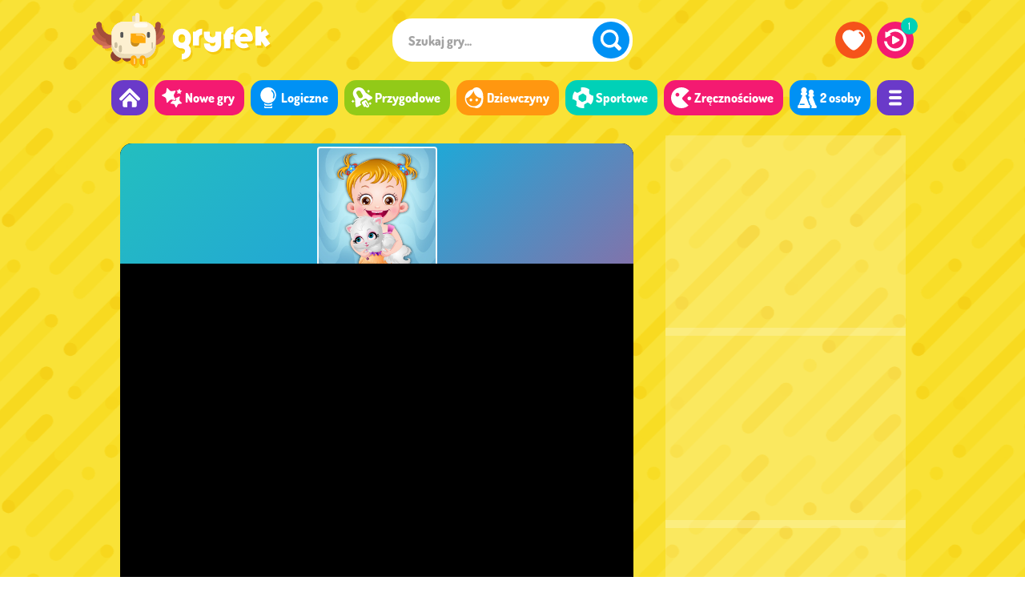

--- FILE ---
content_type: text/html; charset=UTF-8
request_url: https://gryfek.pl/mala-hazel-opieka-nad-kotkiem
body_size: 13271
content:
<!doctype html><html lang="pl"><head><title>Mała Hazel: Opieka nad kotkiem - Graj online na Gryfek.pl</title><meta charset="utf-8"><link rel="preconnect" href="https://i.gryfek.pl" crossorigin><link rel="preconnect" href="https://cdn.gryfek.pl" crossorigin><link rel="preconnect" href="https://hb.improvedigital.com"><link rel="manifest" href="https://gryfek.pl/assets/manifest.json"><meta name="viewport" content="width=device-width, initial-scale=1.0"><meta name="description" content="Baby Hazel Naughty Cat to urocza gra online, w której główną bohaterką jest Hazel oraz jej niesforna kotka Katy. Gra oferuje wiele poziomów, w których..."><link rel="canonical" href="https://gryfek.pl/mala-hazel-opieka-nad-kotkiem"><meta name="theme-color" content="#f9e237"><meta name="apple-mobile-web-app-capable" content="yes"><meta name="apple-mobile-web-app-status-bar-style" content="black-translucent"><meta name="apple-mobile-web-app-title" content="Gryfek"><meta name="mobile-web-app-capable" content="yes"><meta name="HandheldFriendly" content="true"><meta property="og:title" content="Mała Hazel: Opieka nad kotkiem - Graj online na Gryfek.pl"><meta property="og:description" content="Baby Hazel Naughty Cat to urocza gra online, w której główną bohaterką jest Hazel oraz jej niesforna kotka Katy. Gra oferuje wiele poziomów, w których..."><meta property="og:site_name" content="Gryfek"><meta property="og:type" content="game"><meta property="og:url" content="https://gryfek.pl/mala-hazel-opieka-nad-kotkiem"><meta property="og:image" content="https://i.gryfek.pl/g/2/119/gtg_16461219.jpg"><link rel="stylesheet" href="https://gryfek.pl/assets/styles/app_212337582.css"><link rel="icon" href="https://gryfek.pl/assets/icons/i-32.png" type="image/x-icon"><link rel="apple-touch-icon" href="https://gryfek.pl/assets/icons/i-512.png"><script defer src="https://pagead2.googlesyndication.com/pagead/js/adsbygoogle.js?client=ca-pub-7752916922365723" crossorigin="anonymous"></script><script async src="https://securepubads.g.doubleclick.net/tag/js/gpt.js" crossorigin="anonymous"></script><script>var ADBLOCK = true;</script><script defer src="https://gryfek.pl/assets/scripts/app_212337582.js"></script><script>page = {"type": "game", "ref": "false", "token": 221120358, "path": "2/119", "url": "https://gryfek.pl", "ima_url": "https%3A%2F%2Fgryfek.pl%2Fmala-hazel-opieka-nad-kotkiem", "url_i": "https://i.gryfek.pl", "img": "webp", "device": "desktop", "orientation": 2, "analytics": 1, "data": {"id": 119, "src": "https://html5.gamedistribution.com/35888628541544bfb5337004e113ea38/?gd_sdk_referrer_url=https://gryfek.pl/mala-hazel-opieka-nad-kotkiem", "width": 800, "height": 480, "max": 0, "start": 0, "scalable": 1, "frame_width": 0, "frame_height": 0, "frame_bg": 0, "frame_shadow": 0, "ad": 2, "ext": true, "gallery": 0, "available": 2}}</script><script type="application/ld+json">[{"@context": "https://schema.org", "@type": "WebSite", "name": "Gryfek.pl", "url": "https://gryfek.pl", "image": "https://i.gryfek.pl/m/share.jpg", "potentialAction": {"@type": "SearchAction", "target": "https://gryfek.pl/szukaj/{search_term_string}", "query-input": "required name=search_term_string"}},{"@context": "https://schema.org", "@type": "WebApplication", "name": "Mała Hazel: Opieka nad kotkiem", "url": "https://gryfek.pl/mala-hazel-opieka-nad-kotkiem", "applicationCategory": "Game", "operatingSystem": "Windows, MacOS, Linux, iOS, Android", "offers": { "@type": "Offer", "price": 0, "priceCurrency": "EUR", "availability": "https://schema.org/InStock" }, "applicationSubCategory": "Baby Hazel", "image": "https://i.gryfek.pl/g/2/119/gtg_16461219.jpg", "aggregateRating": {"@type":"AggregateRating", "ratingValue": 82, "ratingCount": 98, "bestRating": 100, "worstRating": 0}},{"@context": "https://schema.org", "@type": "BreadcrumbList", "itemListElement": [{"@type": "ListItem", "position": 1, "item": {"@type": "Thing", "@id": "https://gryfek.pl", "name": "Strona główna"}}, {"@type": "ListItem", "position": 2, "item": {"@type": "Thing", "@id": "https://gryfek.pl/dla-dziewczynek", "name": "Dla dziewczyn"}}, {"@type": "ListItem", "position": 3, "item": {"@type": "Thing", "@id": "https://gryfek.pl/baby-hazel", "name": "Baby Hazel"}}, {"@type": "ListItem", "position": 4, "item": {"@type": "Thing", "@id": "https://gryfek.pl/mala-hazel-opieka-nad-kotkiem", "name": "Mała Hazel: Opieka nad kotkiem"}}]}]</script><script async src="https://pm.azerioncircle.com/p/focus/"></script></head><body class="bcw ddm sag"><div class="app dbr"><div class="dbr mbg gbg"><header class="ahc bin dbr"><a href="https://gryfek.pl" class="ahl be dba fcw" aria-label="Gry dla dzieci - Gryfek.pl"><svg class="ihl itc svg" viewBox="0 0 98 33" focusable="false" aria-hidden="true"><use xlink:href="#svg_logo"></svg></a><div class="ahn dbhr"><div class="ahw"><div class="atc dfl flcc flr"><div class="asc dbr"><form action="https://gryfek.pl/szukaj" method="post" class="sft"><div class="bcw dfl flcc flr r3 sin"><label for="szukaj" class="sil"><input type="text" class="fwb r3 sip" id="szukaj" name="phrase" placeholder="Szukaj gry..." autocomplete="off" spellcheck="false" value=""></label><button class="bcb bth dif fcw flcc flr itp r5 sis tb" aria-label="Szukaj"><svg class="itb itc svg" viewBox="0 0 32 32" focusable="false" aria-hidden="true"><use xlink:href="#svg_search"/></svg></button></div></form><div class="asr dfl fla flw"><div class="bcsg dfl flw ssd ssr"></div><div class="bcsc dfl flw ssp ssr"></div><div class="bcy dfl flcc ssm ssr"></div></div></div><div class="atm dfl"><a href="https://gryfek.pl" class="bcp bth dif fcw flcc flr itp r5 tb tbh" aria-label="Strona główna"><svg class="itb itc svg" viewBox="0 0 32 32" focusable="false" aria-hidden="true"><use xlink:href="#svg_m0"></use></svg></a><a href="https://gryfek.pl/ulubione" class="bcr bth dif fcw flcc flr itp r5 tb tbf td tt" data-tt="Ulubione gry" aria-label="Ulubione gry"><svg class="itb itc svg" viewBox="0 0 32 32" focusable="false" aria-hidden="true"><use xlink:href="#svg_favorites"></use></svg></a><a href="https://gryfek.pl/ostatnio-grane" class="bca bth dif fcw flcc flr itp r5 tb tbr td tt" data-tt="Ostatnio grane" aria-label="Ostatnio grane"><svg class="itb itc svg" viewBox="0 0 32 32" focusable="false" aria-hidden="true"><use xlink:href="#svg_recently"></use></svg></a></div></div><nav class="amc dfl flj"><a href="https://gryfek.pl" class="bcv bth fcw itp mli r2 tt" data-tt="Strona główna" aria-label="Strona główna"><svg class="imb itc svg" viewBox="0 0 32 32" focusable="false" aria-hidden="true"><use xlink:href="#svg_m0"></use></svg></a><a href="https://gryfek.pl/nowe" class="bca bth fcw fwb itp mlb r2"><svg class="imb imd itc svg" viewBox="0 0 32 32"><use xlink:href="#svg_m1" focusable="false" aria-hidden="true"></use></svg>Nowe gry</a><a href="https://gryfek.pl/logiczne" class="bcb bth fcw fwb itp mlb r2"><svg class="imb imd itc svg" viewBox="0 0 32 32"><use xlink:href="#svg_m3" focusable="false" aria-hidden="true"></use></svg>Logiczne</a><a href="https://gryfek.pl/przygodowe" class="bcg bth fcw fwb itp mlb r2"><svg class="imb imd itc svg" viewBox="0 0 32 32"><use xlink:href="#svg_m2" focusable="false" aria-hidden="true"></use></svg>Przygodowe</a><a href="https://gryfek.pl/dla-dziewczynek" class="bco bth fcw fwb itp mlb r2"><svg class="imb imd itc svg" viewBox="0 0 32 32"><use xlink:href="#svg_m4" focusable="false" aria-hidden="true"></use></svg>Dziewczyny</a><a href="https://gryfek.pl/sportowe" class="bct bth fcw fwb itp mlb r2"><svg class="imb imd itc svg" viewBox="0 0 32 32"><use xlink:href="#svg_m6" focusable="false" aria-hidden="true"></use></svg>Sportowe</a><a href="https://gryfek.pl/zrecznosciowe" class="bca bth fcw fwb itp mlb r2"><svg class="imb imd itc svg" viewBox="0 0 32 32"><use xlink:href="#svg_m5" focusable="false" aria-hidden="true"></use></svg>Zręcznościowe</a><a href="https://gryfek.pl/dwie-osoby" class="bcb bth fcw fwb itp mlb r2"><svg class="imb imd itc svg" viewBox="0 0 32 32"><use xlink:href="#svg_m7" focusable="false" aria-hidden="true"></use></svg>2 osoby</a><a href="https://gryfek.pl/kategorie" class="bcv bth fcw itp mli r2 tt" data-tt="Wszystkie kategorie" aria-label="Wszystkie kategorie"><svg class="imb itc svg" viewBox="0 0 32 32"><use xlink:href="#svg_m8" focusable="false" aria-hidden="true"></use></svg></a></nav></div></div><div class="amm dbsa"><button class="bcv dif fcw flcc flr r5 tb tbm" aria-label="Menu"><svg class="itm itb svg" viewBox="0 0 32 32" focusable="false" aria-hidden="true"><use xlink:href="#svg_m8"></use></svg><svg class="itmc itb svg" viewBox="0 0 32 32" focusable="false" aria-hidden="true"><use xlink:href="#svg_close"></use></svg></button></div></header><section class="mbin dfl flr flcc flw gws"><div class="game-container"><div class="game-similar"><div class="gtg s-1"><a href="https://gryfek.pl/mala-hazel-pielegnacja-skory" class="dbr pth r2 th"><img src="https://i.gryfek.pl/g/1/96/gtg_16337899.webp" class="dbr igg" decoding="auto" loading="lazy" alt="Gra Mała Hania: Pielęgnacja skóry"><span class="bcv cth dba fcw fwb tlg">Pielęgnacja skóry</span></a></div><div class="gtg s-2"><a href="https://gryfek.pl/mala-hazel-problemy-z-rodzenstwem" class="dbr pth r2 th"><img src="https://i.gryfek.pl/g/2/114/gtg_16458256.webp" class="dbr igg" decoding="auto" loading="lazy" alt="Gra Mała Hania: Problemy z rodzeństwem"><span class="bcv cth dba fcw fwb tlg">Problemy z rodzeństwem</span></a></div><div class="gtg s-3"><a href="https://gryfek.pl/mala-hazel-w-kuchni" class="dbr pth r2 th"><img src="https://i.gryfek.pl/g/2/112/gtg_16457831.webp" class="dbr igg" decoding="auto" loading="lazy" alt="Gra Mała Hania w kuchni"><span class="bcv cth dba fcw fwb tlg">Mała Hania w kuchni</span></a></div><div class="gtg s-4"><a href="https://gryfek.pl/mala-hazel-lodowa-ksiezniczka" class="dbr pth r2 th"><img src="https://i.gryfek.pl/g/2/102/gtg_16452817.webp" class="dbr igg" decoding="auto" loading="lazy" alt="Gra Mała Hazel: Lodowa Księżniczka"><span class="bcv cth dba fcw fwb tlg">Lodowa Księżniczka</span></a></div><div class="gtg s-5"><a href="https://gryfek.pl/mala-hazel-swiateczny-czas" class="dbr pth r2 th"><img src="https://i.gryfek.pl/g/2/120/gtg_16461411.webp" class="dbr igg" decoding="auto" loading="lazy" alt="Gra Mała Hazel: Świąteczny czas"><span class="bcv cth dba fcw fwb tlg">Świąteczny czas</span></a></div><div class="gtg s-1"><a href="https://gryfek.pl/mala-hazel-makijaz-w-spa" class="dbr pth r2 th"><img src="https://i.gryfek.pl/g/1/97/gtg_16338333.webp" class="dbr igg" decoding="auto" loading="lazy" alt="Gra Mała Hazel: Makijaż w Spa"><span class="bcv cth dba fcw fwb tlg">Makijaż w Spa</span></a></div><div class="gtg s-2"><a href="https://gryfek.pl/mala-hazel-zabawa-w-lekarza" class="dbr pth r2 th"><img src="https://i.gryfek.pl/g/2/118/gtg_16458826.webp" class="dbr igg" decoding="auto" loading="lazy" alt="Gra Mała Hazel: Zabawa w lekarza"><span class="bcv cth dba fcw fwb tlg">Zabawa w lekarza</span></a></div><div class="gtg s-3"><a href="https://gryfek.pl/mala-hazel-weterynarz" class="dbr pth r2 th"><img src="https://i.gryfek.pl/g/2/104/gtg_16456343.webp" class="dbr igg" decoding="auto" loading="lazy" alt="Gra Mała Hazel: Weterynarz"><span class="bcv cth dba fcw fwb tlg">Mały Weterynarz</span></a></div><div class="gtg s-4"><a href="https://gryfek.pl/mala-hazel-bol-brzuszka" class="dbr pth r2 th"><img src="https://i.gryfek.pl/g/1/98/gtg_16338734.webp" class="dbr igg" decoding="auto" loading="lazy" alt="Gra Mała Hania: Ból brzuszka"><span class="bcv cth dba fcw fwb tlg">Ból brzuszka</span></a></div><div class="gtg s-5"><a href="https://gryfek.pl/mala-hazel-skaleczenie-w-noge" class="dbr pth r2 th"><img src="https://i.gryfek.pl/g/2/152/gtg_16482117.webp" class="dbr igg" decoding="auto" loading="lazy" alt="Gra Mała Hazel: Skaleczenie w nogę"><span class="bcv cth dba fcw fwb tlg">Skaleczenie w nogę</span></a></div></div><div class="game-window gwe"><div class="game-fullscreen"><div class="game-embed" style="aspect-ratio: 800/480;" id="game"><iframe width="100%" height="100%" src="https://html5.gamedistribution.com/35888628541544bfb5337004e113ea38/?gd_sdk_referrer_url=https://gryfek.pl/mala-hazel-opieka-nad-kotkiem" class="iframe" scrolling="no" frameborder="0" allow="autoplay"></iframe></div></div><header class="gwh dfl flj flr"><div class="dfl flcc gwn"><img src="https://i.gryfek.pl/g/2/119/gtg_16461219.webp" class="igw" loading="lazy" alt="Mała Hazel: Opieka nad kotkiem"><h1 class="fcw gwt mr">Mała Hazel: Opieka nad kotkiem</h1></div><div class="dfl flcc gwr"><button class="bth dfl fcw flcc grb grc tt itp" data-type="rate" data-rate="2" data-tt="Fajne!"><svg class="irs irc its svg" viewBox="0 0 27 28"><use xlink:href="#vote"></use></svg></button><span class="dfl flcc flr gra tt" data-tt="98 głosów"><span class="fcw fwb grn">82%</span><span class="dba grl"><span class="bcg dbr grv" style="width: 82%;"></span></span></span><button class="bth dfl fcw flcc grb grp itp tt" data-type="rate" data-rate="1" data-tt="Takie sobie"><svg class="irs irp its svg tsa" viewBox="0 0 27 28"><use xlink:href="#vote"></use></svg></button><button class="bth fcw dfl flcc grb grf r1 tt itp" data-type="favorites" data-tt="Do ulubionych"><svg class="irs irf its svg" viewBox="0 0 32 32"><use xlink:href="#svg_favorites"></use></svg></button><button class="bth fcw dfl flcc grb r1 tt itp" style="margin-right: 15px" data-type="fullscreen" data-tt="Pełny ekran"><svg class="irs irf its svg" viewBox="0 0 32 32"><use xlink:href="#svg_fullscreen"></use></svg></button></div></header></div><div class="game-ads" style="gap: 22px;"><div class="adbox"><div class="adbx-banner"><div data-ad="true"><ins class="adsbygoogle"style="display:inline-block;width:300px;height:250px"data-ad-client="ca-pub-7752916922365723"data-ad-slot="3270233347"></ins><script>(adsbygoogle = window.adsbygoogle || []).push({});</script></div></div></div><div class="adbox"><div class="adbx-banner"><div data-ad="true"><ins class="adsbygoogle"style="display:inline-block;width:300px;height:250px"data-ad-client="ca-pub-7752916922365723"data-ad-slot="7461841367"></ins><script>(adsbygoogle = window.adsbygoogle || []).push({});</script></div></div></div><div class="adbox"><div class="adbx-banner small"><div data-ad="true"><ins class="adsbygoogle"style="display:inline-block;width:300px;height:100px"data-ad-client="ca-pub-7752916922365723"data-ad-slot="3736255637"></ins><script>(adsbygoogle = window.adsbygoogle || []).push({});</script></div></div></div></div></div></section></div><div class="be bin dbr mt4 sbg sl"><div class="agc dfl flw"><div class="gtg s-1"><a href="https://gryfek.pl/mala-hazel-pielegnacja-skory" class="dbr pth r2 th"><img src="https://i.gryfek.pl/g/1/96/gtg_16337899.webp" class="dbr igg" decoding="auto" loading="lazy" alt="Gra Mała Hania: Pielęgnacja skóry"><span class="bcv cth dba fcw fwb tlg">Pielęgnacja skóry</span></a></div><div class="gtg s-2"><a href="https://gryfek.pl/mala-hazel-problemy-z-rodzenstwem" class="dbr pth r2 th"><img src="https://i.gryfek.pl/g/2/114/gtg_16458256.webp" class="dbr igg" decoding="auto" loading="lazy" alt="Gra Mała Hania: Problemy z rodzeństwem"><span class="bcv cth dba fcw fwb tlg">Problemy z rodzeństwem</span></a></div><div class="gtg s-3"><a href="https://gryfek.pl/mala-hazel-w-kuchni" class="dbr pth r2 th"><img src="https://i.gryfek.pl/g/2/112/gtg_16457831.webp" class="dbr igg" decoding="auto" loading="lazy" alt="Gra Mała Hania w kuchni"><span class="bcv cth dba fcw fwb tlg">Mała Hania w kuchni</span></a></div><div class="gtg s-4"><a href="https://gryfek.pl/mala-hazel-lodowa-ksiezniczka" class="dbr pth r2 th"><img src="https://i.gryfek.pl/g/2/102/gtg_16452817.webp" class="dbr igg" decoding="auto" loading="lazy" alt="Gra Mała Hazel: Lodowa Księżniczka"><span class="bcv cth dba fcw fwb tlg">Lodowa Księżniczka</span></a></div><div class="gtg s-5"><a href="https://gryfek.pl/mala-hazel-swiateczny-czas" class="dbr pth r2 th"><img src="https://i.gryfek.pl/g/2/120/gtg_16461411.webp" class="dbr igg" decoding="auto" loading="lazy" alt="Gra Mała Hazel: Świąteczny czas"><span class="bcv cth dba fcw fwb tlg">Świąteczny czas</span></a></div><div class="gtg s-6"><a href="https://gryfek.pl/mala-hazel-makijaz-w-spa" class="dbr pth r2 th"><img src="https://i.gryfek.pl/g/1/97/gtg_16338333.webp" class="dbr igg" decoding="auto" loading="lazy" alt="Gra Mała Hazel: Makijaż w Spa"><span class="bcv cth dba fcw fwb tlg">Makijaż w Spa</span></a></div><div class="gtg s-7"><a href="https://gryfek.pl/mala-hazel-zabawa-w-lekarza" class="dbr pth r2 th"><img src="https://i.gryfek.pl/g/2/118/gtg_16458826.webp" class="dbr igg" decoding="auto" loading="lazy" alt="Gra Mała Hazel: Zabawa w lekarza"><span class="bcv cth dba fcw fwb tlg">Zabawa w lekarza</span></a></div><div class="gtg s-8"><a href="https://gryfek.pl/mala-hazel-weterynarz" class="dbr pth r2 th"><img src="https://i.gryfek.pl/g/2/104/gtg_16456343.webp" class="dbr igg" decoding="auto" loading="lazy" alt="Gra Mała Hazel: Weterynarz"><span class="bcv cth dba fcw fwb tlg">Mały Weterynarz</span></a></div><div class="gtg s-9"><a href="https://gryfek.pl/mala-hazel-bol-brzuszka" class="dbr pth r2 th"><img src="https://i.gryfek.pl/g/1/98/gtg_16338734.webp" class="dbr igg" decoding="auto" loading="lazy" alt="Gra Mała Hania: Ból brzuszka"><span class="bcv cth dba fcw fwb tlg">Ból brzuszka</span></a></div><div class="gtg s-10"><a href="https://gryfek.pl/mala-hazel-skaleczenie-w-noge" class="dbr pth r2 th"><img src="https://i.gryfek.pl/g/2/152/gtg_16482117.webp" class="dbr igg" decoding="auto" loading="lazy" alt="Gra Mała Hazel: Skaleczenie w nogę"><span class="bcv cth dba fcw fwb tlg">Skaleczenie w nogę</span></a></div><div class="gtg s-11"><a href="https://gryfek.pl/mala-hazel-zlamala-reke" class="dbr pth r2 th"><img src="https://i.gryfek.pl/g/2/108/gtg_16457184.webp" class="dbr igg" decoding="auto" loading="lazy" alt="Gra Mała Hazel złamała rękę"><span class="bcv cth dba fcw fwb tlg">Mała Hazel złamała rękę</span></a></div><div class="gtg s-12"><a href="https://gryfek.pl/mala-hazel-kapiel-spa" class="dbr pth r2 th"><img src="https://i.gryfek.pl/g/2/124/gtg_16473730.webp" class="dbr igg" decoding="auto" loading="lazy" alt="Gra Mała Hazel: Kąpiel Spa"><span class="bcv cth dba fcw fwb tlg">Kąpiel Spa</span></a></div><div class="gtg s-13"><a href="https://gryfek.pl/mala-hazel-pielegnacja-wlosow" class="dbr pth r2 th"><img src="https://i.gryfek.pl/g/2/111/gtg_16457657.webp" class="dbr igg" decoding="auto" loading="lazy" alt="Gra Mała Hazel: Pielęgnacja włosów"><span class="bcv cth dba fcw fwb tlg">Pielęgnacja włosów</span></a></div><div class="gtg s-14"><a href="https://gryfek.pl/mala-hazel-idzie-spac" class="dbr pth r2 th"><img src="https://i.gryfek.pl/g/2/107/gtg_16457024.webp" class="dbr igg" decoding="auto" loading="lazy" alt="Gra Mała Hazel idzie spać"><span class="bcv cth dba fcw fwb tlg">Mała Hazel idzie spać</span></a></div><div class="gtg s-15"><a href="https://gryfek.pl/mala-hazel-baletnica" class="dbr pth r2 th"><img src="https://i.gryfek.pl/g/2/109/gtg_16457306.webp" class="dbr igg" decoding="auto" loading="lazy" alt="Gra Mała Hania: Baletnica"><span class="bcv cth dba fcw fwb tlg">Mała Baletnica</span></a></div><div class="gtg s-16"><a href="https://gryfek.pl/mala-hazel-u-dentysty" class="dbr pth r2 th"><img src="https://i.gryfek.pl/g/2/162/gtg_16486046.webp" class="dbr igg" decoding="auto" loading="lazy" alt="Gra Mała Hazel u dentysty"><span class="bcv cth dba fcw fwb tlg">Mała Hazel u dentysty</span></a></div><div class="gtg s-17"><a href="https://gryfek.pl/pizza-na-halloween" class="dbr pth r2 th"><img src="https://i.gryfek.pl/g/12/1161/gtg_28944813.webp" class="dbr igg" decoding="auto" loading="lazy" alt="Gra Pizza na Halloween"><span class="bcv cth dba fcw fwb tlg">Pizza na Halloween</span></a></div><div class="gtg s-18"><a href="https://gryfek.pl/mala-hazel-szczepionka" class="dbr pth r2 th"><img src="https://i.gryfek.pl/g/2/127/gtg_16474283.webp" class="dbr igg" decoding="auto" loading="lazy" alt="Gra Mała Hazel: Szczepionka"><span class="bcv cth dba fcw fwb tlg">Szczepionka</span></a></div><div class="gtg s-19"><a href="https://gryfek.pl/mala-hazel-dzien-matki" class="dbr pth r2 th"><img src="https://i.gryfek.pl/g/2/134/gtg_16475416.webp" class="dbr igg" decoding="auto" loading="lazy" alt="Gra Mała Hazel: Dzień Matki"><span class="bcv cth dba fcw fwb tlg">Dzień Matki</span></a></div><div class="gtg s-20"><a href="https://gryfek.pl/mala-hazel-swiateczne-marzenie" class="dbr pth r2 th"><img src="https://i.gryfek.pl/g/2/116/gtg_16458541.webp" class="dbr igg" decoding="auto" loading="lazy" alt="Gra Mała Hazel: Świąteczne marzenie"><span class="bcv cth dba fcw fwb tlg">Świąteczne marzenie</span></a></div><div class="gtg s-21"><a href="https://gryfek.pl/mala-hazel-na-farmie" class="dbr pth r2 th"><img src="https://i.gryfek.pl/g/2/105/gtg_16456498.webp" class="dbr igg" decoding="auto" loading="lazy" alt="Gra Mała Hazel na farmie"><span class="bcv cth dba fcw fwb tlg">Mała Hazel na farmie</span></a></div><div class="gtg s-22"><a href="https://gryfek.pl/mala-hazel-rodzinny-piknik" class="dbr pth r2 th"><img src="https://i.gryfek.pl/g/2/158/gtg_16485555.webp" class="dbr igg" decoding="auto" loading="lazy" alt="Gra Mała Hania: Rodzinny piknik"><span class="bcv cth dba fcw fwb tlg">Rodzinny piknik</span></a></div><div class="gtg s-23"><a href="https://gryfek.pl/mala-hazel-dbanie-o-zeby" class="dbr pth r2 th"><img src="https://i.gryfek.pl/g/2/126/gtg_16474033.webp" class="dbr igg" decoding="auto" loading="lazy" alt="Gra Mała Hazel: Dbanie o zęby"><span class="bcv cth dba fcw fwb tlg">Dbanie o zęby</span></a></div><div class="gtg s-24"><a href="https://gryfek.pl/mala-hazel-szczypiace-oczy" class="dbr pth r2 th"><img src="https://i.gryfek.pl/g/2/110/gtg_16457504.webp" class="dbr igg" decoding="auto" loading="lazy" alt="Gra Mała Hazel: Szczypiące oczy"><span class="bcv cth dba fcw fwb tlg">Szczypiące oczy</span></a></div><div class="gtg s-25"><a href="https://gryfek.pl/mala-hazel-domek-z-piernika" class="dbr pth r2 th"><img src="https://i.gryfek.pl/g/2/145/gtg_16480077.webp" class="dbr igg" decoding="auto" loading="lazy" alt="Gra Mała Hazel: Domek z piernika"><span class="bcv cth dba fcw fwb tlg">Domek z piernika</span></a></div><div class="gtg s-26"><a href="https://gryfek.pl/mala-hazel-sprzatanie" class="dbr pth r2 th"><img src="https://i.gryfek.pl/g/2/140/gtg_16478939.webp" class="dbr igg" decoding="auto" loading="lazy" alt="Gra Mała Hazel: Sprzątanie"><span class="bcv cth dba fcw fwb tlg">Sprzątanie</span></a></div></div></div><section class="bin dfl flj gbc mt5 gdmb"><div class="dbr gdc"><div class="dfl flj gdn"><header><h2 class="fch fwb gdt mr">Mała Hazel: Opieka nad kotkiem</h2><svg class="dbd hr mt2" viewBox="0 0 257 6"><use xlink:href="#hr"/></svg></header></div><div class="dfl gdm"><div class="gdd mt25"><div class="dfl fcd flcw txt"><p>Baby Hazel Naughty Cat to urocza gra online, w której główną bohaterką jest Hazel oraz jej niesforna kotka Katy. Gra oferuje wiele poziomów, w których gracz pomaga Hazel w codziennych czynnościach związanych z opieką nad Katy. W grze znajdują się mechaniki takie jak zbieranie monet za ukończenie zadań oraz ulepszanie różnych przedmiotów, aby ułatwić życie Hazel i jej pupilowi. Gracz musi zadbać o higienę kotki, przygotować dla niej jedzenie, a także bawić się z nią, aby była szczęśliwa i zadowolona.</p><h2>Jak grać w Baby Hazel Naughty Cat?</h2><p>Sterowanie w grze Baby Hazel Naughty Cat jest bardzo proste i intuicyjne. Na komputerze gracze używają myszy do interakcji z przedmiotami i postaciami w grze. Na urządzeniach mobilnych sterowanie odbywa się za pomocą dotyku. Mechaniki związane z rozgrywką obejmują takie czynności jak kąpanie kotki, suszenie jej futerka, obcinanie pazurków oraz karmienie. Aby przekonać Katy do kąpieli, gracze mogą użyć fałszywej myszy jako przynęty.</p><h2>Znajdź więcej gier i zabaw z Baby Hazel!</h2><p>Jeśli podoba Ci się Baby Hazel Naughty Cat, koniecznie sprawdź inne <a href="https://gryfek.pl/baby-hazel">gry z serii Baby Hazel</a>, takie jak <a href="https://gryfek.pl/mala-hazel-przedszkole">Baby Hazel in Preschool</a>, a także pozostałe <a href="https://gryfek.pl/dla-dziewczynek">gry dla dziewczyn</a>. Znajdziesz tam mnóstwo zabawy i ciekawych wyzwań!</p><h2>Kto jest autorem gry Baby Hazel Naughty Cat?</h2><p>Developerem gry jest Axis Entertainment Limited.</p></div><div class="dfl flw mt3 rbp"><a href="https://gryfek.pl/baby-hazel" class="bth fcw fwb gc rbc r1">Baby Hazel</a><a href="https://gryfek.pl/dla-dziewczynek" class="bth fcw fwb gc rbc r1">Dla dziewczyn</a><a href="https://gryfek.pl/koty" class="bth fcw fwb gc rbc r1">Koty</a><a href="https://gryfek.pl/opieka-nad-dzieckiem" class="bth fcw fwb gc rbc r1">Opieka nad dzieckiem</a><a href="https://gryfek.pl/zwierzeta" class="bth fcw fwb gc rbc r1">Zwierzęta</a></div></div><div class="gda"><div class="bcv dfhl flcc flw gdh r2"><div class="ghl"><div class="ghe"><div class="cei"><svg class="ihm ihml svg" viewBox="0 0 29 35"><path d="M15 10L15 10C16.4 10.1 17.4 11.3 17.4 12.7L17.4 12.7 17.4 16C17.4 17.5 16.2 18.7 14.7 18.7L13.9 18.7 13.9 18.7C12.4 18.7 11.2 17.5 11.2 16L11.2 12.7C11.2 11.3 12.3 10.1 13.7 10L13.7 10C13.8 10 14.9 10 15 10Z" class="m_c"/><path d="M15 8.7L15 0 21.2 0C25.3 0 28.7 3.3 28.7 7.4L28.7 14.3 28.7 14.3 18.7 14.3Q18.3 10.6 17.5 9.9C16.9 9.2 15.9 8.8 15 8.7L15 8.7Z" class="m_r"/><path d="M10 15.6L0 15.6 0 24.6C0 30.3 4.6 34.9 10.3 34.9L18.3 34.9C24 34.9 28.7 30.3 28.7 24.6L28.7 15.6 28.7 15.6 18.7 15.6Q18.3 18 17.5 18.8C16.6 20.4 11.7 20.4 11.1 18.8Q10.4 18 10 15.6L10 15.6Z" class="m_d"/><path d="M13.7 8.7L13.7 0 7.4 0C3.3 0 0 3.3 0 7.4L0 14.3 0 14.3 10 14.3Q10.4 10.6 11.1 9.9C11.8 9.2 12.7 8.8 13.7 8.7L13.7 8.7Z" class="m_l"/></svg></div><div class="cel fcw">Graj z użyciem myszki</div></div></div></div></div></div></div></section><footer class="afc bcp be dbr"><div class="bin dfl flcr flcj flr"><div class="dfl flcw"><a href="https://gryfek.pl" class="afl be dbr fcw" aria-label="Gry dla dzieci - Gryfek.pl"><svg class="ifl svg" viewBox="0 0 98 33" focusable="false" aria-hidden="true"><use xlink:href="#svg_logo"></svg></a><span class="afd fcw">&copy; 2026</span></div><nav class="afm dfl flcj"><a href="/warunki" class="flb fcw fwb qfd">Warunki korzystania</a><a href="/prywatnosc" class="flb fcw fwb qfd">Polityka prywatności</a><a href="/dla-rodzicow" class="flb fcw fwb qfd">Dla rodziców</a><a href="/pomoc" class="flb fcw fwb qfd">Pomoc</a><a href="/kontakt" class="flb fcw fwb">Kontakt</a></nav></div></footer><noscript><div class="bcp fcw dfl flcc njs">Obsługa JavaScript została wyłączona w Twojej przeglądarce. Gryfek.pl nie będzie działać poprawnie. <a href="https://gryfek.pl/pomoc" class="bcy bth fcp fwb njm r2">Jak to naprawić?</a></div></noscript><div class="bcw dbha fcp fwb r2 ttb tth"></div><div class="adc flcc"></div><svg style="display: none;"><symbol id="svg_logo"><path d="m5.941 11.145v2.003q0 1.354 0.967 2.321t2.321 0.967q1.335 0 2.302-0.967t0.967-2.321v-2.003q0-1.354-0.967-2.321-0.967-0.949-2.302-0.949-1.354 0-2.321 0.949-0.967 0.967-0.967 2.321zm3.235 22.113v-5.59h0.053q1.318 0 2.285-0.791 0.984-0.791 0.984-2.215 0-1.072-0.984-1.846-0.967-0.791-2.285-0.791-3.815 0-6.522-2.707t-2.707-6.521v-1.301q0-3.814 2.707-6.521t6.522-2.707q3.796 0 6.503 2.707t2.707 6.521v1.301q0 3.516-2.355 6.152 2.355 2.444 2.355 5.713 0 3.551-2.707 6.082-2.707 2.514-6.503 2.514h-0.053zm11.285-28.02h2.443q2.742-2.988 6.785-2.988v5.959q-1.353 0-2.32 0.949-0.967 0.967-0.967 2.321v7.541h-5.941v-13.782zm22.447 2.936v-2.988h5.942v11.988q0 3.674-2.496 6.135-2.497 2.461-6.241 2.461-3.726 0-6.24-2.461-2.496-2.461-2.496-6.135h5.941q0 1.353 0.897 2.056 0.756 0.598 1.898 0.598 1.16 0 1.899-0.598 0.896-0.703 0.896-2.056v-1.529q-0.65 1.125-2.795 1.125-3.726 0-6.24-2.461-2.496-2.461-2.496-6.135v-2.988h5.941v2.988q0 1.353 0.914 2.056 0.756 0.598 1.881 0.598t1.881-0.598q0.914-0.703 0.914-2.056zm8.315-0.475h0.896q0.721-3.621 3.217-5.642 2.514-2.039 5.766-2.039v5.959q-2.25 0-2.532 1.722h2.532v5.432h-3.27v8.894h-5.941v-8.894h-0.668v-5.432zm20.215-5.467q3.814 0 6.521 2.707 2.689 2.707 2.689 6.522v0.65q0 1.231-0.861 2.11-0.879 0.861-2.109 0.861h-9.949q0.738 1.916 3.375 2.303 1.564 0.07 3.128-0.598l2.426 3.568q-2.373 1.635-5.22 1.635-3.815 0-6.522-2.707t-2.707-6.521v-1.301q0-3.815 2.707-6.522t6.522-2.707zm-3.762 8.209h7.857q-1.213-3.445-3.92-3.445-2.689 0-3.937 3.445zm25.857-7.664 3.358 4.905-3.78 2.584 4.957 7.031-4.869 3.428-4.148-5.871v4.166h-5.942v-19.02h5.942v5.836l4.482-3.059z"/></symbol><symbol id="svg_search"><path d="M25 20.8C28.1 15.8 27.5 9.1 23.2 4.8 18.1-0.3 9.9-0.3 4.8 4.8 -0.3 9.9-0.3 18.1 4.8 23.2L4.8 23.2C9.1 27.5 15.8 28.1 20.8 25Q20.9 25.1 26.2 30.4C27 31.2 28.2 31.2 29 30.4L30.4 29C31.2 28.2 31.2 27 30.4 26.2Q25.1 20.9 25 20.8ZM7.6 20.3C4.1 16.8 4.1 11.1 7.6 7.6 11.1 4.1 16.8 4.1 20.3 7.6 23.9 11.1 23.9 16.8 20.3 20.3 16.8 23.9 11.1 23.9 7.6 20.3L7.6 20.3Z"/></symbol><symbol id="svg_favorites"><path d="M22.2 1.5C19.9 1.5 17.7 2.3 16 3.7 14.2 2.3 12 1.5 9.8 1.5 4.2 1.5 0 6.1 0 11.7 0 17.4 10.7 30.5 16 30.5 21.3 30.5 32 17.4 32 11.7 32 6.1 27.8 1.5 22.2 1.5L22.2 1.5ZM24 6.7C23.6 6.5 23.2 5 23.4 4.6 23.5 4.3 25 3.9 25.4 4.1 27.6 5.3 29.2 7.4 29.9 9.9 30 10.3 29.2 11.6 28.9 11.7 28.5 11.8 27.2 11 27.1 10.6 26.6 8.9 25.5 7.5 24 6.7Z"/></symbol><symbol id="svg_recently"><path d="M21.3 17.3L13.8 21.6C12.5 22.3 11.5 21.7 11.5 20.3L11.5 11.7C11.5 10.3 12.5 9.7 13.8 10.4L21.3 14.7C22.5 15.4 22.5 16.6 21.3 17.3ZM4.3 5C7.3 1.9 11.4 0 16 0 24.8 0 32 7.2 32 16 32 24.8 24.8 32 16 32 7.7 32 0.9 25.8 0 17.8L4 17.8C4.9 23.6 9.9 28 16 28 22.6 28 28 22.6 28 16 28 9.4 22.6 4 16 4 12.9 4 10.1 5.1 7.9 7L9.1 7.7C9.8 8.1 9.8 8.8 9.1 9.2L2.9 12.7C2.3 13.1 1.7 12.8 1.7 12L1.7 4.9C1.7 4.1 2.3 3.8 2.9 4.2L4.3 5Z"/></symbol><symbol id="svg_close"><path d="M16 12.9L9.6 6.5C8.8 5.7 7.6 5.7 6.8 6.5L6.5 6.8C5.7 7.6 5.7 8.8 6.5 9.6L12.9 16 6.6 22.2C5.8 23.1 5.8 24.5 6.6 25.4L6.6 25.4C7.5 26.2 8.9 26.2 9.8 25.4L16 19.1 22.4 25.5C23.2 26.3 24.4 26.3 25.2 25.5L25.5 25.2C26.3 24.4 26.3 23.2 25.5 22.4L19.1 16 25.4 9.8C26.2 8.9 26.2 7.5 25.4 6.6L25.4 6.6C24.5 5.8 23.1 5.8 22.2 6.6L16 12.9Z"/></symbol><symbol id="svg_fb"><path d="M19.2 6L22.6 6C23.4 6 24 5.4 24 4.6L24 1.4C24 0.6 23.4 0 22.6 0L17.5 0 17.5 0C14.4 0.2 12 2.3 11.7 5Q11.7 5.1 11.6 9.9L9.3 9.9C8.6 9.9 8 10.5 8 11.3L8 14.6C8 15.3 8.6 15.9 9.3 15.9L11.6 15.9 11.6 30.5C11.6 31.3 12.3 32 13.1 32L16.7 32C17.5 32 18.2 31.3 18.2 30.5L18.2 15.9 22.7 15.9C23.4 15.9 24 15.3 24 14.6L24 11.3C24 10.5 23.4 9.9 22.7 9.9L18.2 9.9 18.2 7.8C18.2 7.1 18.6 6.4 19.2 6Z"/></symbol><symbol id="svg_m0"><path d="M12.3 30.5L7.7 30.5C6.3 30.5 5.2 29.3 5.2 27.9L5.2 21.4 16 10.5 26.8 21.4 26.8 27.9C26.8 29.3 25.7 30.5 24.3 30.5L19.5 30.5 19.5 23.6C19.5 22.4 18.6 21.5 17.5 21.5L14.3 21.5C13.2 21.5 12.3 22.4 12.3 23.6L12.3 30.5ZM0.6 16.2C-0.2 17-0.2 18.3 0.6 19.1L1.2 19.7C2 20.5 3.3 20.5 4.1 19.7L16 7.7 27.9 19.7C28.7 20.5 30 20.5 30.8 19.7L31.4 19.1C32.2 18.3 32.2 17 31.4 16.2L17.4 2.1 17.4 2.1 17.4 2.1C16.6 1.3 15.4 1.3 14.6 2.1L0.6 16.2Z"/></symbol><symbol id="svg_m1"><path d="m20.165 19.614-4.721-0.824c-0.983-0.172-2.347 0.279-3.043 1.006l-3.344 3.49c-0.696 0.726-1.378 0.501-1.521-0.503l-0.689-4.823c-0.143-1.005-0.986-2.184-1.88-2.633l-4.296-2.157c-0.895-0.45-0.895-1.179 0-1.628l4.296-2.157c0.894-0.449 1.737-1.629 1.88-2.633l0.689-4.823c0.143-1.004 0.825-1.229 1.521-0.503l3.344 3.49c0.696 0.727 2.06 1.178 3.043 1.006l4.721-0.824c0.983-0.171 1.405 0.418 0.941 1.317l-2.23 4.314c-0.464 0.898-0.464 2.356 0 3.254l2.23 4.314c0.464 0.898 0.042 1.488-0.941 1.317zm-3.165 0.492c-0.142 0.366-0.342 0.699-0.581 0.936l-2.708 2.685c-0.564 0.559-0.389 1.107 0.39 1.222l3.742 0.553c0.779 0.115 1.694 0.792 2.043 1.51l1.673 3.449c0.348 0.719 0.914 0.719 1.262 0l1.674-3.449c0.348-0.718 1.263-1.395 2.042-1.51l3.742-0.553c0.779-0.115 0.954-0.663 0.39-1.222l-2.707-2.685c-0.564-0.559-0.914-1.653-0.78-2.443l0.639-3.791c0.133-0.79-0.325-1.128-1.022-0.755l-3.346 1.79c-0.678 0.362-1.765 0.372-2.465 0.031l1 1.933c0.191 0.338 0.302 0.727 0.312 1.117 0.02 0.512-0.201 1.004-0.584 1.331-0.362 0.287-0.826 0.441-1.289 0.41h-0.03l-0.363-0.031-3.034-0.528zm10.495-17.634 0.609 1.678c0.126 0.349 0.517 0.707 0.872 0.799l1.704 0.44c0.354 0.092 0.409 0.354 0.122 0.585l-1.381 1.107c-0.287 0.231-0.501 0.72-0.477 1.091l0.114 1.785c0.024 0.371-0.203 0.505-0.508 0.298l-1.462-0.993c-0.304-0.207-0.827-0.262-1.167-0.125l-1.633 0.663c-0.34 0.137-0.536-0.042-0.436-0.4l0.476-1.721c0.1-0.359-0.01-0.882-0.244-1.169l-1.123-1.375c-0.234-0.286-0.127-0.531 0.238-0.545l1.757-0.071c0.366-0.015 0.821-0.282 1.016-0.597l0.939-1.513c0.195-0.314 0.457-0.286 0.584 0.063z"/></symbol><symbol id="svg_m2"><path d="m9.124 5.478 0.177-0.1c1.632-0.93 3.722-0.378 4.664 1.233l2.923 4.995c0.942 1.611 0.382 3.673-1.25 4.603l-0.176 0.101c-1.632 0.929-3.722 0.377-4.665-1.234l-2.923-4.995c-0.942-1.611-0.382-3.673 1.25-4.603zm12.131 17.612c0.149-0.085 0.343-0.092 0.505-0.035 0.263 0.092 0.486 0.275 0.614 0.513l5e-3 8e-3 2.427 4.148c5e-3 9e-3 5e-3 9e-3 0.01 0.017 0.145 0.228 0.194 0.511 0.142 0.782-0.03 0.166-0.138 0.32-0.282 0.413-0.162 0.081-0.351 0.097-0.513 0.04-0.263-0.092-0.478-0.28-0.614-0.513-5e-3 -8e-3 -5e-3 -8e-3 -0.01-0.017l-2.427-4.148-5e-3 -8e-3c-0.137-0.233-0.194-0.511-0.143-0.781 0.031-0.167 0.134-0.33 0.291-0.419zm-18.299-0.845h0.378c0.516 0 0.936-0.363 0.936-0.81s-0.42-0.81-0.936-0.81h-0.378v-0.373c0-0.51-0.368-0.924-0.821-0.924s-0.821 0.414-0.821 0.924v0.373h-0.378c-0.516 0-0.936 0.363-0.936 0.81s0.42 0.81 0.936 0.81h0.378v0.373c0 0.51 0.368 0.924 0.821 0.924s0.821-0.414 0.821-0.924v-0.373zm23.834-15.518h0.378c0.517 0 0.936-0.363 0.936-0.81s-0.419-0.81-0.936-0.81h-0.378v-0.373c0-0.51-0.368-0.924-0.821-0.924s-0.821 0.414-0.821 0.924v0.373h-0.377c-0.517 0-0.937 0.363-0.937 0.81s0.42 0.81 0.937 0.81h0.377v0.373c0 0.51 0.368 0.924 0.821 0.924s0.821-0.414 0.821-0.924v-0.373zm-11.809 20.114-1.252 0.713-4.288 2.444c-1.733 0.987-3.248 0.189-3.382-1.781l-0.407-6.003-0.312-4.612-1.843-3.15c-2.76-4.717-1.306-10.652 3.246-13.245 4.551-2.593 10.487-0.869 13.247 3.849l1.843 3.15 3.892 2.573 5.065 3.349c1.662 1.099 1.605 2.793-0.128 3.78l-4.289 2.443-0.905 0.516-1.036-1.77c-0.979-1.674-3.151-2.248-4.847-1.282l-4.341 2.473c-1.696 0.966-2.278 3.109-1.299 4.783l1.036 1.77zm2.196-0.208-1.237-2.113c-0.509-0.871-0.207-1.987 0.676-2.489l3.793-2.161c0.882-0.503 2.013-0.204 2.522 0.667l1.257 2.148c7e-3 0.013 0.015 0.025 0.022 0.037l2.344 4.006c0.387 0.642 0.528 1.401 0.387 2.137-0.13 0.752-0.597 1.409-1.256 1.796-0.678 0.375-1.487 0.445-2.213 0.18-0.707-0.252-1.311-0.748-1.681-1.399l-0.105-0.18c-0.144 0.228-0.345 0.425-0.597 0.568l-0.046 0.026c-0.82 0.467-1.87 0.19-2.343-0.619l-1.503-2.569-0.02-0.035zm12.178-0.982h0.378c0.517 0 0.936-0.363 0.936-0.811 0-0.447-0.419-0.81-0.936-0.81h-0.378v-0.372c0-0.51-0.368-0.924-0.821-0.924s-0.821 0.414-0.821 0.924v0.372h-0.378c-0.516 0-0.936 0.363-0.936 0.81 0 0.448 0.42 0.811 0.936 0.811h0.378v0.372c0 0.51 0.368 0.924 0.821 0.924s0.821-0.414 0.821-0.924v-0.372z"/></symbol><symbol id="svg_m3"><path d="M20.7 5.8C20.5 5.6 20.4 4.6 20.5 4.4 20.7 4.2 21.7 4 21.9 4.2 24.4 6.1 25.9 9 25.9 12.1 25.9 13.6 25.5 15.1 24.9 16.5 24.8 16.7 23.8 17 23.6 16.9 23.3 16.8 23 15.8 23.1 15.6 23.6 14.5 23.9 13.3 23.9 12.1 23.9 9.6 22.7 7.3 20.7 5.8L20.7 5.8ZM4 12.1C4 5.4 9.4 0 16 0 22.6 0 28 5.4 28 12.1 28 18.8 22.6 24.3 16 24.3 9.4 24.3 4 18.8 4 12.1L4 12.1ZM22.2 28.1L22.2 30.2C22.2 31.7 21 33 19.4 33L12.6 33C11 33 9.8 31.7 9.8 30.2L9.8 28.1C9.8 28 10.9 30.1 12.2 30.1L19.8 30.1C21.1 30.1 22.2 28 22.2 28.1ZM22.2 24.4L22.2 25.3C22.2 26.9 21 28.1 19.4 28.1L12.6 28.1C11 28.1 9.8 26.9 9.8 25.3L9.8 24.4C11.6 25.6 13.7 26.2 16 26.2 18.3 26.2 20.4 25.6 22.2 24.4L22.2 24.4Z"/></symbol><symbol id="svg_m4"><path d="M9.1 19.4C9.1 18.2 10 17.3 11.1 17.3 12.3 17.3 13.2 18.2 13.2 19.4 13.2 20.5 12.3 21.5 11.1 21.5 10 21.5 9.1 20.5 9.1 19.4L9.1 19.4ZM27.2 16.5C27.2 16.7 27.2 16.9 27.2 17.1 27.2 23.7 22 29 15.6 29 9.1 29 3.9 23.7 3.9 17.1L3.9 17.1C3.9 16.9 3.9 16.7 4 16.5L4 16.5C9.8 16.3 15.6 5.2 15.6 5.2 15.6 5.2 15.6 5.2 15.6 5.2 15.7 11.3 21.3 16.3 27.2 16.5L27.2 16.5 27.2 16.5ZM13.3 3.4C6.9 4.5 2 10.3 2 17.1 2 24.8 8.1 31 15.6 31 15.8 31 16 31 16.2 31 17.4 31.6 18.7 32 20 32L20 32C25.5 32 30 26 30 18.6L30 13.4C30 6 25.5 0 20 0L20 0C17.4 0 15.1 1.3 13.3 3.4L13.3 3.4 13.3 3.4 13.3 3.4 13.3 3.4ZM18 19.4C18 18.2 18.9 17.3 20 17.3 21.1 17.3 22.1 18.2 22.1 19.4 22.1 20.5 21.1 21.5 20 21.5 18.9 21.5 18 20.5 18 19.4Z"/></symbol><symbol id="svg_m5"><path d="m25.23 17.05c0-1.601 1.3-2.901 2.902-2.901 1.601 0 2.901 1.3 2.901 2.901 0 1.602-1.3 2.902-2.901 2.902-1.602 0-2.902-1.3-2.902-2.902zm-18.376-5.803c0-1.601 1.3-2.901 2.902-2.901 1.601 0 2.901 1.3 2.901 2.901 0 1.602-1.3 2.902-2.901 2.902-1.602 0-2.902-1.3-2.902-2.902zm21.017-5.97c-2.928-3.24-7.164-5.277-11.871-5.277-8.831 0-16 7.169-16 16s7.169 16 16 16c4.173 0 7.976-1.601 10.826-4.222l-8.833-8.833c-1.046-1.046-1.046-2.744 0-3.79l9.878-9.878z"/></symbol><symbol id="svg_m6"><path d="M18 31.9C17.3 32 16.7 32 16 32 11.8 32 8 30.4 5.2 27.8Q6.3 26.7 6.3 26.3L6.3 22C6.3 21.5 6 21 5.5 20.7L1.9 18.6Q1.5 18.4 0.2 18.7L0.2 18.7C0.1 17.8 0 16.9 0 16L0 16C0 12.3 1.2 9 3.3 6.3L3.3 6.3Q3.4 6.3 7.1 8.5C7.6 8.7 13.1 5.6 13.1 5.1Q13 0.5 12.9 0.3C13.9 0.1 15 0 16 0 19.9 0 23.4 1.4 26.2 3.7L26.2 3.7C25.9 4 25.6 4.5 25.6 4.9L25.6 9.1C25.6 9.6 26 10.2 26.4 10.4L30 12.6C30.5 12.8 31.1 12.8 31.5 12.6L31.6 12.5C31.9 13.6 32 14.8 32 16 32 20 30.5 23.7 28 26.6Q27.9 26.1 23.6 23.3C23.2 23.1 17.7 26.3 17.7 26.8Q17.8 31.6 18 31.9ZM20.5 20Q14.9 22.8 14.4 22.5 9.2 19 9.2 18.5L9.2 13.4C9.2 12.9 15.7 9.1 16.2 9.4Q21.4 12.9 21.4 13.4 21 19.7 20.5 20L20.5 20 20.5 20 20.5 20 20.5 20Z"/></symbol><symbol id="svg_m7"><path d="M4.9 27L11.5 27C11.9 26.9 12.1 26.5 12.1 26.1L12.1 26.1C12.1 25.6 11.7 25.2 11.2 25.2L5.3 25.2 5.3 25.2C4.7 25.2 4.3 25.6 4.3 26.1L4.3 26.1C4.3 26.5 4.6 26.9 4.9 27L4.9 27 4.9 27 4.9 27ZM8.2 7.7Q6.1 8.3 6.1 9.2L6.1 10.5C6.1 11.3 6.8 12 7.6 12L8.7 12 3 27Q1.5 27.6 1.5 28.3L1.5 30.7C1.5 31.4 2.1 32 2.8 32L19.2 32 19.2 32C19.9 32 20.4 31.4 20.4 30.7L20.4 28.3Q20.4 27.6 18.9 27L18.9 27Q18.9 26.8 13.3 12L14.4 12C15.2 12 15.9 11.3 15.9 10.5L15.9 9.2Q15.9 8.3 13.8 7.7C14.8 6.9 15.4 5.7 15.4 4.3 15.4 1.9 13.4 0 11 0 8.6 0 6.7 1.9 6.7 4.3L6.7 4.3C6.7 5.7 7.3 6.9 8.2 7.7L8.2 7.7ZM18.2 10.5Q18.5 10.3 19.6 10.2C18.7 9.5 18.2 8.5 18.2 7.3L18.2 7.3C18.2 5.1 19.9 3.4 22.1 3.4 24.2 3.4 26 5.1 26 7.3 26 8.5 25.4 9.5 24.6 10.2Q26.5 10.8 26.5 11.6L26.5 12.8C26.5 13.5 25.9 14.1 25.1 14.1L24.1 14.1Q29.1 27.4 29.2 27.5 30.5 28.1 30.5 28.7L30.5 30.9C30.5 31.5 30 32 29.4 32L19.2 32 21.5 32C22.2 32 22.7 31.4 22.7 30.7L22.7 28.3Q22.7 27.6 21.3 27 21.2 26.8 18.2 18.9L20 14.1 19.1 14.1C18.3 14.1 17.7 13.5 17.7 12.8L17.7 11.7C18 11.4 18.2 11 18.2 10.5 18.2 10.5 18.2 10.5 18.2 10.5L18.2 10.5Z"/></symbol><symbol id="svg_m8"><path d="M8.6 4.3L23.4 4.3C24.7 4.3 25.8 5.3 25.8 6.6L25.8 6.7C25.8 8.1 24.7 9.1 23.4 9.1L8.6 9.1C7.3 9.1 6.2 8.1 6.2 6.7L6.2 6.6C6.2 5.3 7.3 4.3 8.6 4.3L8.6 4.3ZM8.6 13.6L23.4 13.6C24.7 13.6 25.8 14.6 25.8 15.9L25.8 16.1C25.8 17.4 24.7 18.4 23.4 18.4L8.6 18.4C7.3 18.4 6.2 17.4 6.2 16.1L6.2 15.9C6.2 14.6 7.3 13.6 8.6 13.6L8.6 13.6ZM8.6 22.9L23.4 22.9C24.7 22.9 25.8 23.9 25.8 25.3L25.8 25.4C25.8 26.7 24.7 27.8 23.4 27.8L8.6 27.8C7.3 27.8 6.2 26.7 6.2 25.4L6.2 25.3C6.2 23.9 7.3 22.9 8.6 22.9Z"/></symbol><symbol id="hr"><path d="m134 0h120c1.656 0 3 1.344 3 3s-1.344 3-3 3h-120c-1.656 0-3-1.344-3-3s1.344-3 3-3z" style="fill:#f9e237"/><path d="m93 0h120c1.656 0 3 1.344 3 3s-1.344 3-3 3h-120c-1.656 0-3-1.344-3-3s1.344-3 3-3z" style="fill:#00deff"/><path d="m3 0h120c1.656 0 3 1.344 3 3s-1.344 3-3 3h-120c-1.656 0-3-1.344-3-3s1.344-3 3-3z" style="fill:#794ad5"/></symbol><symbol id="svg_arrow"><path d="M16.1 12.7L4.1 0.7C3.2-0.2 1.6-0.2 0.7 0.7L0.7 0.7C-0.2 1.6-0.2 3.2 0.7 4.1L11.4 14.8 0.7 25.5C-0.2 26.4-0.2 28 0.7 28.9L0.7 28.9C1.6 29.9 3.2 29.9 4.1 28.9L16.1 16.9C16.3 16.8 17.4 15.4 17.2 14.8 17.3 14.3 16.3 12.8 16.1 12.7Z"/></symbol><symbol id="vote"><path d="M16.4 10.3L22.9 10.3C25.2 10.3 27 12.1 27 14.3L27 24C27 26.2 25.2 28 22.9 28L12.1 28C9.8 28 8 26.2 8 24L8 14.3C8 14.1 8 13.2 8 12.9 8.1 12.2 8.5 11.6 9 11.3 9.6 10.9 10.2 10.4 10.7 9.9 11.1 9.5 11.4 9 11.7 8.5 12.2 7.6 12.5 6.6 12.5 5.6Q12.5 4.8 12.1 3.2C11.9 2.6 12 1.9 12.3 1.3 12.6 0.7 13.1 0.3 13.8 0.1 14.4-0.1 15.1 0 15.7 0.3 16.2 0.6 16.7 1.1 16.9 1.7 17.3 3 17.5 4.3 17.5 5.6 17.5 7.2 17.1 8.8 16.4 10.3ZM4.1 13.5C5.2 13.5 6 14.3 6 15.4L6 23.6C6 24.6 5.2 25.4 4.1 25.4L1.9 25.4C0.8 25.4 0 24.6 0 23.6L0 15.4C0 14.3 0.8 13.5 1.9 13.5L4.1 13.5Z"/></symbol><symbol id="svg_mobile"><path d="M33.4 24.5L33.4 3.5C33.4 3 33.1 2.6 32.6 2.6L6 2.6C5.5 2.6 5.1 3 5.1 3.5L5.1 24.5C5.1 25 5.5 25.4 6 25.4L32.6 25.4C33.1 25.4 33.4 25 33.4 24.5L33.4 24.5 33.4 24.5ZM3.4 11.4L3.4 16.6 1.7 16.6 1.7 11.4 3.4 11.4 3.4 11.4ZM3.4 0L32.6 0C34.5 0 36 1.6 36 3.5L36 24.5C36 26.4 34.5 28 32.6 28L3.4 28C1.5 28 0 26.4 0 24.5L0 3.5C0 1.6 1.5 0 3.4 0L3.4 0 3.4 0ZM25.7 6.3C25.5 6.3 25.3 6.5 25.1 6.6L18.2 17 15 13.8C14.9 13.6 14.7 13.5 14.4 13.5 14.2 13.5 14 13.6 13.9 13.8L12.6 15C12.3 15.4 12.3 15.9 12.6 16.3L17.5 21.3C17.8 21.5 18.2 21.7 18.6 21.7 19 21.7 19.4 21.5 19.6 21.1L28 8.6C28.1 8.4 28.1 8.2 28.1 8 28 7.7 27.9 7.5 27.7 7.4L26.3 6.4C26.1 6.3 25.9 6.2 25.7 6.3Z"/></symbol><symbol id="svg_ads"><path d="M2.9 4.2L5.3 4.2C5.9 4.2 6.3 4.7 6.3 5.2L6.3 7.9C6.3 8.4 5.9 8.9 5.3 8.9L2.9 8.9C2.4 8.9 1.9 8.4 1.9 7.9L1.9 5.2C1.9 4.7 2.4 4.2 2.9 4.2L2.9 4.2 2.9 4.2 2.9 4.2 2.9 4.2ZM2.9 11L5.3 11C5.9 11 6.3 11.4 6.3 12L6.3 14.6C6.3 15.2 5.9 15.6 5.3 15.6L2.9 15.6C2.4 15.6 1.9 15.2 1.9 14.6L1.9 12C1.9 11.4 2.4 11 2.9 11L2.9 11 2.9 11 2.9 11 2.9 11ZM2.9 17.7L5.3 17.7C5.9 17.7 6.3 18.2 6.3 18.7L6.3 21.4C6.3 21.9 5.9 22.4 5.3 22.4L2.9 22.4C2.4 22.4 1.9 21.9 1.9 21.4L1.9 18.7C1.9 18.2 2.4 17.7 2.9 17.7L2.9 17.7 2.9 17.7 2.9 17.7ZM24.6 4.2L27 4.2C27.5 4.2 28 4.7 28 5.2L28 7.9C28 8.4 27.5 8.9 27 8.9L24.6 8.9C24.1 8.9 23.6 8.4 23.6 7.9L23.6 5.2C23.6 4.7 24.1 4.2 24.6 4.2L24.6 4.2 24.6 4.2 24.6 4.2 24.6 4.2ZM24.6 11L27 11C27.5 11 28 11.4 28 12L28 14.6C28 15.2 27.5 15.6 27 15.6L24.6 15.6C24.1 15.6 23.6 15.2 23.6 14.6L23.6 12C23.6 11.4 24.1 11 24.6 11L24.6 11 24.6 11 24.6 11 24.6 11ZM24.6 17.7L27 17.7C27.5 17.7 28 18.2 28 18.7L28 21.4C28 21.9 27.5 22.4 27 22.4L24.6 22.4C24.1 22.4 23.6 21.9 23.6 21.4L23.6 18.7C23.6 18.2 24.1 17.7 24.6 17.7L24.6 17.7 24.6 17.7 24.6 17.7ZM3.1 0L26.9 0C28.6 0 30 1.4 30 3.1L30 22.9C30 24.6 28.6 26 26.9 26L3.1 26C1.4 26 0 24.6 0 22.9L0 3.1C0 1.4 1.4 0 3.1 0L3.1 0ZM20.6 13.9L12.4 18.6C11.8 18.9 11.4 18.6 11.4 18L11.4 8.6C11.4 8 11.8 7.7 12.4 8L20.6 12.7C21.2 13.1 21.2 13.5 20.6 13.9Z"/></symbol><symbol id="svg_noads"><path d="M3 5.5C3 3.9 4.3 2.6 5.9 2.6 7.5 2.6 8.8 3.9 8.8 5.5 8.8 7 7.5 8.3 5.9 8.3 4.3 8.3 3 7 3 5.5L3 5.5ZM21.2 5.5C21.2 3.9 22.5 2.6 24.1 2.6 25.7 2.6 27 3.9 27 5.5 27 7 25.7 8.3 24.1 8.3 22.5 8.3 21.2 7 21.2 5.5L21.2 5.5ZM22.3 14.2C22.5 13.7 22.8 13.3 23.2 13.1 23.6 12.9 24.1 12.8 24.6 12.9 25 13.1 25.4 13.4 25.7 13.8 25.9 14.2 26 14.7 25.8 15.2 25.2 17.6 23.8 19.6 21.8 21.1 19.9 22.6 17.5 23.4 15 23.4 12.5 23.4 10.1 22.6 8.2 21.1 6.2 19.6 4.8 17.6 4.2 15.2 4 14.7 4.1 14.2 4.3 13.8 4.6 13.4 5 13.1 5.4 12.9 5.9 12.8 6.4 12.9 6.8 13.1 7.2 13.3 7.5 13.7 7.7 14.2 8.1 15.8 9.1 17.2 10.4 18.2 11.7 19.2 13.3 19.8 15 19.8 16.7 19.8 18.3 19.2 19.6 18.2 20.9 17.2 21.9 15.8 22.3 14.2Z"/></symbol><symbol id="mouse"><path d="M15 10L15 10C16.4 10.1 17.4 11.3 17.4 12.7L17.4 12.7 17.4 16C17.4 17.5 16.2 18.7 14.7 18.7L13.9 18.7 13.9 18.7C12.4 18.7 11.2 17.5 11.2 16L11.2 12.7C11.2 11.3 12.3 10.1 13.7 10L13.7 10C13.8 10 14.9 10 15 10Z" class="m_c"/><path d="M15 8.7L15 0 21.2 0C25.3 0 28.7 3.3 28.7 7.4L28.7 14.3 28.7 14.3 18.7 14.3Q18.3 10.6 17.5 9.9C16.9 9.2 15.9 8.8 15 8.7L15 8.7Z" class="m_r"/><path d="M10 15.6L0 15.6 0 24.6C0 30.3 4.6 34.9 10.3 34.9L18.3 34.9C24 34.9 28.7 30.3 28.7 24.6L28.7 15.6 28.7 15.6 18.7 15.6Q18.3 18 17.5 18.8C16.6 20.4 11.7 20.4 11.1 18.8Q10.4 18 10 15.6L10 15.6Z" class="m_d"/><path d="M13.7 8.7L13.7 0 7.4 0C3.3 0 0 3.3 0 7.4L0 14.3 0 14.3 10 14.3Q10.4 10.6 11.1 9.9C11.8 9.2 12.7 8.8 13.7 8.7L13.7 8.7Z" class="m_l"/></symbol><symbol id="svg_gamepad"><path d="M11.5 8.9L11.5 6.8C11.5 5.9 10.8 5.2 10 5.2L8.8 5.2C8 5.2 7.3 5.9 7.3 6.8L7.3 8.9 5.3 8.9C4.4 8.9 3.8 9.6 3.8 10.4L3.8 11.6C3.8 12.4 4.4 13.1 5.3 13.1L7.3 13.1 7.3 15.2C7.3 16 8 16.7 8.8 16.7L10 16.7C10.8 16.7 11.5 16 11.5 15.2L11.5 13.1 13.5 13.1C14.4 13.1 15 12.4 15 11.6L15 10.4C15 9.6 14.4 8.9 13.5 8.9L11.5 8.9 11.5 8.9ZM8.1 0L8.1 0C3.6 0 0 3.7 0 8.3L0 20.7C0 25.3 3.6 29 8.1 29L10.8 29C15.3 29 18.9 25.3 18.9 20.7L18.9 19.3 25.1 19.3 25.1 20.7C25.1 25.3 28.7 29 33.2 29L35.9 29C40.4 29 44 25.3 44 20.7L44 8.3C44 3.7 40.4 0 35.9 0L33.2 0 33.2 0 33.2 0 10.8 0 8.1 0ZM30.2 13.7C30.2 12.5 31.2 11.4 32.4 11.4 33.7 11.4 34.7 12.5 34.7 13.7 34.7 15 33.7 16 32.4 16 31.2 16 30.2 15 30.2 13.7L30.2 13.7 30.2 13.7ZM32.4 10.6C31.2 10.6 30.2 9.5 30.2 8.3 30.2 7 31.2 6 32.4 6 33.7 6 34.7 7 34.7 8.3 34.7 9.5 33.7 10.6 32.4 10.6L32.4 10.6 32.4 10.6ZM36.9 13.1C35.7 13.1 34.7 12.1 34.7 10.8 34.7 9.5 35.7 8.5 36.9 8.5 38.2 8.5 39.2 9.5 39.2 10.8 39.2 12.1 38.2 13.1 36.9 13.1L36.9 13.1Z"/></symbol><symbol id="svg_fullscreen"><path d=" M 7.416 7.454 L 7.416 10.912 C 7.416 11.631 7.134 12.33 6.625 12.842 C 6.116 13.344 5.423 13.638 4.708 13.638 C 3.993 13.638 3.3 13.344 2.791 12.842 C 2.282 12.33 2 11.631 2 10.912 L 2 6.33 C 2 5.185 2.444 4.094 3.235 3.276 C 4.036 2.469 5.12 2.011 6.246 2 C 6.257 2 6.257 2 6.268 2 L 11.044 2 C 11.759 2 12.453 2.284 12.962 2.796 C 13.46 3.309 13.752 4.007 13.752 4.727 C 13.752 5.447 13.46 6.145 12.962 6.658 C 12.453 7.17 11.759 7.454 11.044 7.454 L 7.416 7.454 L 7.416 7.454 L 7.416 7.454 Z M 20.956 7.454 C 20.241 7.454 19.547 7.17 19.038 6.658 C 18.529 6.145 18.248 5.447 18.248 4.727 C 18.248 4.007 18.529 3.309 19.038 2.796 C 19.547 2.284 20.241 2 20.956 2 L 25.732 2 C 25.732 2 25.743 2 25.754 2 C 26.88 2.011 27.964 2.469 28.765 3.276 C 29.556 4.094 30 5.185 30 6.33 L 30 10.912 C 30 11.631 29.708 12.33 29.209 12.842 C 28.7 13.344 28.007 13.638 27.292 13.638 C 26.577 13.638 25.884 13.344 25.375 12.842 C 24.866 12.33 24.584 11.631 24.584 10.912 L 24.584 7.454 L 20.956 7.454 L 20.956 7.454 L 20.956 7.454 Z M 11.044 24.546 C 11.759 24.546 12.453 24.83 12.962 25.342 C 13.46 25.855 13.752 26.553 13.752 27.273 C 13.752 27.993 13.46 28.691 12.962 29.204 C 12.453 29.705 11.759 30 11.044 30 L 6.268 30 C 6.257 30 6.257 30 6.246 30 C 5.12 29.989 4.036 29.531 3.235 28.713 C 2.444 27.906 2 26.804 2 25.67 L 2 21.088 C 2 20.369 2.282 19.67 2.791 19.158 C 3.3 18.645 3.993 18.362 4.708 18.362 C 5.423 18.362 6.116 18.645 6.625 19.158 C 7.134 19.67 7.416 20.369 7.416 21.088 L 7.416 24.546 L 11.044 24.546 L 11.044 24.546 Z M 24.584 21.088 C 24.584 20.369 24.866 19.67 25.375 19.158 C 25.884 18.645 26.577 18.362 27.292 18.362 C 28.007 18.362 28.7 18.645 29.209 19.158 C 29.708 19.67 30 20.369 30 21.088 L 30 25.67 C 30 26.804 29.556 27.906 28.765 28.713 C 27.964 29.531 26.88 29.989 25.754 30 C 25.743 30 25.732 30 25.732 30 L 20.956 30 C 20.241 30 19.547 29.705 19.038 29.204 C 18.529 28.691 18.248 27.993 18.248 27.273 C 18.248 26.553 18.529 25.855 19.038 25.342 C 19.547 24.83 20.241 24.546 20.956 24.546 L 24.584 24.546 L 24.584 21.088 Z "/></symbol></svg></div><script async src="https://www.googletagmanager.com/gtag/js?id=UA-6140756-62"></script><script>window.dataLayer = window.dataLayer || [];function gtag(){dataLayer.push(arguments);}gtag('js', new Date());gtag('config', 'UA-6140756-62');</script><script defer src="https://static.cloudflareinsights.com/beacon.min.js/vcd15cbe7772f49c399c6a5babf22c1241717689176015" integrity="sha512-ZpsOmlRQV6y907TI0dKBHq9Md29nnaEIPlkf84rnaERnq6zvWvPUqr2ft8M1aS28oN72PdrCzSjY4U6VaAw1EQ==" data-cf-beacon='{"version":"2024.11.0","token":"44164fdde8944ac3850c71718915b792","r":1,"server_timing":{"name":{"cfCacheStatus":true,"cfEdge":true,"cfExtPri":true,"cfL4":true,"cfOrigin":true,"cfSpeedBrain":true},"location_startswith":null}}' crossorigin="anonymous"></script>
</body></html>

--- FILE ---
content_type: text/html; charset=utf-8
request_url: https://html5.gamedistribution.com/35888628541544bfb5337004e113ea38/?gd_sdk_referrer_url=https://gryfek.pl/mala-hazel-opieka-nad-kotkiem
body_size: 2039
content:
<!DOCTYPE html><html lang=en><head><title>Baby Hazel Naughty Cat</title><meta name=viewport content="width=device-width,initial-scale=1,maximum-scale=1,user-scalable=no"><meta name=description content="Meow! Baby Hazel&#39;s little cat is becoming too notorious these days. Hazel is very fond of her cutie cat and pampers her every day. She loves being around her mischievous naughty cat. As Hazel is at home, she has decided to spend her whole day with Katy. Help Hazel in giving Katy bath. Little Katy is not just notorious but gets very angry soon. Be with Hazel and keep an eye on little Katy!"><meta name=keywords content=babyhazel><meta property=og:type content=website><meta property=og:title content="Baby Hazel Naughty Cat"><meta property=og:description content="Meow! Baby Hazel&#39;s little cat is becoming too notorious these days. Hazel is very fond of her cutie cat and pampers her every day. She loves being around her mischievous naughty cat. As Hazel is at home, she has decided to spend her whole day with Katy. Help Hazel in giving Katy bath. Little Katy is not just notorious but gets very angry soon. Be with Hazel and keep an eye on little Katy!"><meta property=og:image content=https://img.gamedistribution.com/35888628541544bfb5337004e113ea38-512x512.jpeg><meta property=og:url content=https://html5.gamedistribution.com/35888628541544bfb5337004e113ea38/ ><link rel=canonical href=https://html5.gamedistribution.com/35888628541544bfb5337004e113ea38/ ><link rel=manifest href=manifest_1.5.18.json><link rel=preconnect href=https://html5.api.gamedistribution.com><link rel=preconnect href=https://game.api.gamedistribution.com><link rel=preconnect href=https://pm.gamedistribution.com><script type=text/javascript>if ('serviceWorker' in navigator) {
    navigator
      .serviceWorker
      .register(`/sw_1.5.18.js`)
      .then(function () {
        console.log('SW registered...');
      })
      .catch(err => {
        console.log('SW not registered...', err.message);
      });
  }</script><script type=application/ld+json>{
  "@context": "http://schema.org",
  "@type": "Game",
  "name": "Baby Hazel Naughty Cat",
  "url": "https://html5.gamedistribution.com/35888628541544bfb5337004e113ea38/",
  "image": "https://img.gamedistribution.com/35888628541544bfb5337004e113ea38-512x512.jpeg",    
  "description": "Meow! Baby Hazel&#39;s little cat is becoming too notorious these days. Hazel is very fond of her cutie cat and pampers her every day. She loves being around her mischievous naughty cat. As Hazel is at home, she has decided to spend her whole day with Katy. Help Hazel in giving Katy bath. Little Katy is not just notorious but gets very angry soon. Be with Hazel and keep an eye on little Katy!",
  "creator":{
    "name":"Baby Hazel"
    
    },
  "publisher":{
    "name":"GameDistribution",
    "url":"https://gamedistribution.com/games/baby-hazel-naughty-cat"
    },
  "genre":[
      "babyhazel"
  ]
}</script><style>html{height:100%}body{margin:0;padding:0;background-color:#000;overflow:hidden;height:100%}#game{position:absolute;top:0;left:0;width:0;height:0;overflow:hidden;max-width:100%;max-height:100%;min-width:100%;min-height:100%;box-sizing:border-box}</style></head><body><iframe id=game frameborder=0 allow=autoplay allowfullscreen seamless scrolling=no></iframe><script type=text/javascript>(function () {
    function GameLoader() {
      this.init = function () {
        this._gameId = "35888628541544bfb5337004e113ea38";
        this._container = document.getElementById("game");
        this._loader = this._getLoaderData();
        this._hasImpression = false;
        this._hasSuccess = false;
        this._insertGameSDK();
        this._softgamesDomains = this._getDomainData();
      };

      this._getLoaderData = function () {
        return {"enabled":true,"sdk_version":"1.15.2","_":55};
      }

      this._getDomainData = function(){
        return [{"name":"minigame.aeriagames.jp","id":4217},{"name":"localhost:8080","id":4217},{"name":"minigame-stg.aeriagames.jp","id":4217}];
      }

      this._insertGameSDK = function () {
        if (!this._gameId) return;

        window["GD_OPTIONS"] = {
          gameId: this._gameId,
          loader: this._loader,
          onLoaderEvent: this._onLoaderEvent.bind(this),
          onEvent: this._onEvent.bind(this)
        };

        (function (d, s, id) {
          var js,fjs = d.getElementsByTagName(s)[0];
          if (d.getElementById(id)) return;
          js = d.createElement(s);
          js.id = id;
          js.src = "https://html5.api.gamedistribution.com/main.min.js";
          fjs.parentNode.insertBefore(js, fjs);
        })(document, "script", "gamedistribution-jssdk");
      };

      this._loadGame = function (options) {

        if (this._container_initialized) {
          return;
        }

        var formatTokenURLSearch = this._bridge.exports.formatTokenURLSearch;
        var extendUrlQuery = this._bridge.exports.extendUrlQuery;
        var base64Encode = this._bridge.exports.base64Encode;
        const ln_param = new URLSearchParams(window.location.search).get('lang');

        var data = {
          parentURL: this._bridge.parentURL,
          parentDomain: this._bridge.parentDomain,
          topDomain: this._bridge.topDomain,
          hasImpression: options.hasImpression,
          loaderEnabled: true,
          host: window.location.hostname,
          version: "1.5.18"
        };

        var searchPart = formatTokenURLSearch(data);
        var gameSrc = "//html5.gamedistribution.com/rvvASMiM/35888628541544bfb5337004e113ea38/index.html" + searchPart;
        this._container.src = gameSrc;

        this._container.onload = this._onFrameLoaded.bind(this);

        this._container_initialized = true;
      };

      this._onLoaderEvent = function (event) {
        switch (event.name) {
          case "LOADER_DATA":
            this._bridge = event.message.bridge;
            this._game = event.message.game;
            break;
        }
      };

      this._onEvent = function (event) {
        switch (event.name) {
          case "SDK_GAME_START":
            this._bridge && this._loadGame({hasImpression: this._hasImpression});
            break;
          case "AD_ERROR":
          case "AD_SDK_CANCELED":
            this._hasImpression = false || this._hasSuccess;
            break;
          case "ALL_ADS_COMPLETED":
          case "COMPLETE":
          case "USER_CLOSE":
          case "SKIPPED":
            this._hasImpression = true;
            this._hasSuccess = true;
            break;
        }
      };

      this._onFrameLoaded=function(event){
        var container=this._container;
        setTimeout(function(){
          try{
            container.contentWindow.focus();
          }catch(err){
          }
        },100);
      }
    }
    new GameLoader().init();
  })();</script></body></html>

--- FILE ---
content_type: text/html; charset=utf-8
request_url: https://www.google.com/recaptcha/api2/aframe
body_size: 268
content:
<!DOCTYPE HTML><html><head><meta http-equiv="content-type" content="text/html; charset=UTF-8"></head><body><script nonce="0dlWJkz-m8HtF1u7-EwXlg">/** Anti-fraud and anti-abuse applications only. See google.com/recaptcha */ try{var clients={'sodar':'https://pagead2.googlesyndication.com/pagead/sodar?'};window.addEventListener("message",function(a){try{if(a.source===window.parent){var b=JSON.parse(a.data);var c=clients[b['id']];if(c){var d=document.createElement('img');d.src=c+b['params']+'&rc='+(localStorage.getItem("rc::a")?sessionStorage.getItem("rc::b"):"");window.document.body.appendChild(d);sessionStorage.setItem("rc::e",parseInt(sessionStorage.getItem("rc::e")||0)+1);localStorage.setItem("rc::h",'1768883965949');}}}catch(b){}});window.parent.postMessage("_grecaptcha_ready", "*");}catch(b){}</script></body></html>

--- FILE ---
content_type: text/html; charset=utf-8
request_url: https://www.google.com/recaptcha/api2/aframe
body_size: -248
content:
<!DOCTYPE HTML><html><head><meta http-equiv="content-type" content="text/html; charset=UTF-8"></head><body><script nonce="GZBhwUmqDJ0aLCN6Y8d8hw">/** Anti-fraud and anti-abuse applications only. See google.com/recaptcha */ try{var clients={'sodar':'https://pagead2.googlesyndication.com/pagead/sodar?'};window.addEventListener("message",function(a){try{if(a.source===window.parent){var b=JSON.parse(a.data);var c=clients[b['id']];if(c){var d=document.createElement('img');d.src=c+b['params']+'&rc='+(localStorage.getItem("rc::a")?sessionStorage.getItem("rc::b"):"");window.document.body.appendChild(d);sessionStorage.setItem("rc::e",parseInt(sessionStorage.getItem("rc::e")||0)+1);localStorage.setItem("rc::h",'1768883966587');}}}catch(b){}});window.parent.postMessage("_grecaptcha_ready", "*");}catch(b){}</script></body></html>

--- FILE ---
content_type: application/javascript; charset=utf-8
request_url: https://fundingchoicesmessages.google.com/f/AGSKWxWv6f50jFmKCorcMXgWDVBmPeXazazUfKRyb3LuTkLVIDqYG_u9u8KNwe3d5EVAvNDLL_uUbOMoN3Da-5Wz7uoxjZnhUe2uuSDETyk9s4lhne_Sns8qf5xArfvQlKACUzn2cX7pObB0FgN2lKP-_vILkXf76G3dg2F6U_R7bbkiT98MNHJs7gIhA5o=/_.advert./track_ad__468x60ad./ads-top./guardrailad_
body_size: -1291
content:
window['284c00de-12a6-4448-879b-d17e51ad2353'] = true;